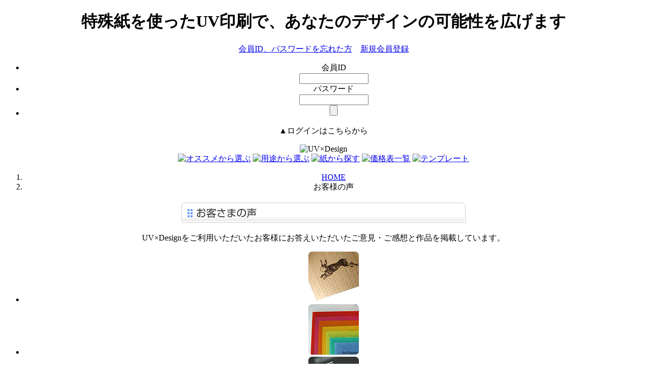

--- FILE ---
content_type: text/html; charset=UTF-8
request_url: https://uv.did.co.jp/voice/
body_size: 8372
content:
<!DOCTYPE HTML PUBLIC "-//W3C//DTD HTML 4.01 Transitional//EN" "http://www.w3.org/TR/html4/loose.dtd">
<html xmlns:og="http://ogp.me/ns#" xmlns:fb="http://www.facebook.com/2008/fbml" xmlns:mixi="http://mixi-platform.com/ns#">
<head>
 
<title>UV×Design［お客様の声］大同印刷所</title>
<meta http-equiv="Content-Type" content="text/html; charset=UTF-8">
<meta http-equiv="Content-Style-Type" content="text/css">
<meta name="robots" content="noarchive">
<meta http-equiv="Description" content="特殊紙を使ったUV印刷で、あなたのデザインの可能性を広げます。心に残る印刷物をつくりませんか。">
<meta name="keywords" content="UV,印刷,特殊紙,インキ,小ロット,小サイズ,単色,名刺,ハガキ,DM,ショップカード,ポストカード,ダブルカード,大阪">
<link rel="stylesheet" href="/cssUTF-8/new_style.css" type="text/css">
<script src="/js/jquery.js" type="text/javascript"></script>
<script type="text/javascript" src="/js/jquery.cookie.js"></script>
<script type="text/javascript" src="/js/shadowbox/shadowbox.js"></script>
<link rel="stylesheet" type="text/css" href="/js/shadowbox/shadowbox.css">
<script type="text/javascript">
$(document).ready(function(){
if ($("*[name=login]").val()=="out") {	//もしnameのloginの値が「out」なら
	if (!$.cookie('DIDUVWEBI')) window.location.reload();	//クッキー「DIDUVWEBI」が無ければリロード
	if ($("*[name=rif]").val()=='/uv/member/kaiinn.php') window.location = 'https://uv.did.co.jp';	//もしnameがrifの値が'/uv/member/kaiinn.php'なら、$hpに読み込む
	else if ($("*[name=rif]").val()=='/uv/member/kaiinn_touroku.php') window.location = 'https://uv.did.co.jp'; //もしくは、しnameがrifの値が/uv/member/kaiinn_touroku.php'なら、$hpに読み込む
}
else {
	if ($("*[name=rif]").val()=='/uv/member/kaiinn_touroku_jouhou.php') {
		if (!$.cookie('DIDUVWEBM')) window.location = 'https://uv.did.co.jp';
		//else  window.location = 'https://uv.did.co.jp';
	}
	if ($.cookie('DIDUVWEBI')) window.location.reload();
}
});
Shadowbox.init({
	overlayOpacity: 0.8,     //背景の透明度
	slideshowDelay: 5,       //スライドショーのオプション 0：手動スライドショー 1以上：自動スライドショー
	counterType: "skip",     //ギャラリーカウンターのオプション
	continuous: "true",      //ギャラリーカウンターのオプション
	handleOversize:"drag"
});
</script>
<script src="/Scripts/AC_RunActiveContent.js" type="text/javascript"></script>
<script language="JavaScript">
function _HpbJumpURL(url) {
if (url != '') window.location = url;
}
function openwin(url) {
if (url != '') window.open(url, '_blank');
}
function page_kaiinn() {
var pars = $('#pagelogin').serializeArray();
var url = '/kaiinn_page.php';
$.post(url,pars,function(json){
if (json.chk_OK == 0) {
	$('#loginres').hide();
	$('#loginres').html(json.err);
	$('#loginres').fadeIn("slow");
}
else {
	if (json.page==1) window.location = 'https://uv.did.co.jp'+json.rif;
	else if (json.page==2) {
		if ($.cookie('site')=="color") window.location = 'https://color.did.co.jp';
		else window.location = 'https://uv.did.co.jp';
	}
	$('#login').hide();
	$('#login').html(json.disp_login);
	$('#side_mypage').html(json.side);
	$('#login').fadeIn("slow");
//	$.cookie('PHPSESSID', null);
}
});
}
</script>
<meta property="fb:admins" content="100002535237380" /></head>

<body id="voice">
<center>
<div id="container">
<!-- / ▼ヘッダー =========================================================== --> 
<div id="header">
<a name="top"> </a>
<h1>特殊紙を使ったUV印刷で、あなたのデザインの可能性を広げます</h1>
<div id="login">


<form name="pagelogin" id="pagelogin" onsubmit="return false;">
<p>
<a href="https://uv.did.co.jp/member/kaiinn.php">会員ID、パスワードを忘れた方</a>　<a href="https://uv.did.co.jp/member/kaiinn_touroku.php">新規会員登録</a></p>
<ul>
<li>
<input type="hidden" name="login" value="in">
<input type="hidden" name="rif" value="/voice/">
会員ID<br /><input class="input" name="id" type="text" size="15" style="ime-mode:disabled"></li>
<li>パスワード<br /><input class="input" name="pass" type="password" size="15" style="ime-mode:disabled"></li>
	<li class="btn"><input id="btn_in" type="button" name="ログイン" onClick="page_kaiinn()">
</li></ul>
<p id="loginres"><span class="here">▲ログインはこちらから</span></p>
</form></div>
<img src="/img/uv_title.gif" alt="UV×Design" border="0" usemap="#Map">
<map name="Map" id="Map">
<area shape="rect" coords="4,9,197,56" href="https://uv.did.co.jp/" />
</map>
<div class="head_navi">
<span class="menu1"><a href="https://uv.did.co.jp/osusume/"><img border="0" src="/img/head_navi_menu10.gif" width="116" height="30" alt="オススメから選ぶ"></a></span>
<span class="menu2"><a href="https://uv.did.co.jp/use/"><img border="0" src="/img/head_navi_menu20.gif" width="116" height="30" alt="用途から選ぶ"></a></span>
<span class="menu3"><a href="https://uv.did.co.jp/paper/"><img border="0" src="/img/head_navi_menu30.gif" width="116" height="30" alt="紙から探す"></a></span>
<span class="menu4"><a href="https://uv.did.co.jp/order/price.php"><img border="0" src="/img/head_navi_menu40.gif" width="116" height="30" alt="価格表一覧"></a></span>
<span class="menu5"><a href="https://uv.did.co.jp/template/"><img border="0" src="/img/head_navi_menu50.gif" width="116" height="30" alt="テンプレート"></a></span></div>
</div><script type="text/javascript">
<!--
document.write("<img src='https://www.did.co.jp/acc/acclog.cgi?");
document.write("referrer="+document.referrer+"&");
document.write("width="+screen.width+"&");
document.write("height="+screen.height+"&");
document.write("color="+screen.colorDepth+"'>");
// -->
</script>
<script type="text/javascript">
//var gaJsHost = (("https:" == document.location.protocol) ? "https://ssl." : "http://www.");
//document.write(unescape("%3Cscript src='" + gaJsHost + "google-analytics.com/ga.js' type='text/javascript'%3E%3C/script%3E"));
</script>
<script type="text/javascript">
//var pageTracker = _gat._getTracker("UA-5083095-2");
//pageTracker._initData();
//pageTracker._trackPageview();
</script>
<!-- / ▲ヘッダー =========================================================== --> 

<!-- / ▼メイン =========================================================== --> 
<div id="main">
<ol id="bclist">
<li><a href="/">HOME</a></li>
<li>お客様の声</li></ol>

<h2><img src="img/h2_voice.gif" width="562" height="40" alt="お客様の声"></h2>
<p>UV×Designをご利用いただいたお客様にお答えいただいたご意見・ご感想と作品を掲載しています。</p>

<div id="v_itemlist">
<ul>
<li><a href="#v_014"><img src="img/voice_index_14.jpg"></a></li>
<li><a href="#v_013"><img src="img/voice_index_13.jpg"></a></li>
<li><a href="#v_012"><img src="img/voice_index_12.jpg"></a></li>
<li><a href="#v_011"><img src="img/voice_index_11.jpg"></a></li>
<li><a href="#v_010"><img src="img/voice_index_10.jpg"></a></li>
<li><a href="#v_009"><img src="img/voice_index_09.jpg"></a></li>
<li><a href="#v_008"><img src="img/voice_index_08.jpg"></a></li>
<li><a href="#v_007"><img src="img/voice_index_07.jpg"></a></li>
<li><a href="#v_006"><img src="img/voice_index_06.jpg"></a></li>
<li><a href="#v_005"><img src="img/voice_index_05.jpg"></a></li>
<li><a href="#v_004"><img src="img/voice_index_no.gif"></a></li>
<li><a href="#v_003"><img src="img/voice_index_03.jpg"></a></li>
<li><a href="#v_002"><img src="img/voice_index_02.jpg"></a></li>
<li><a href="#v_001"><img src="img/voice_index_01.jpg"></a></li>
</ul></div>
<div class="pagetop"><a href="#top">▲ページトップへ</a></div>

<a name="v_014"></a>
<dl class="list"><dt><a href="img/voice_013b.png" rel="lightbox[voice_013]"><img src="img/voice_013.png" alt=""></a>
<ul><li class="view"><a href="img/voice_013_1.png" rel="lightbox[voice_013]">拡大</a></li>
</ul></dt><dd><ul>
<li>［紙種類］<a href="../paper/paper_b.php#b02">スペシャリティーズ（アルミライン）<br>
ヘアラインゴールド No.216</a></li>
<li>［インキ］スミ</li>
<li>［色度数］1／1</li>
<li>［サイズ］ハガキ（148×100）</li>
</ul>
<p>刷り上がりが届きました。予想以上の仕上がりに大変満足しております！また、他の紙で見本を作っていただいたのも、とても嬉しいサービスです。今後の制作物の参考にさせていただきたいと思います。<br>
御社のブログなどを拝見して、とても熱心に研究されているのが伝わってきました。 これからも色々な提案を楽しみにしております。<br>
この度は本当にありがとうございました！</p>
<p class="name">Re design様［広告、グラフィック関連］<br>
<a href="http://re-design.ciao.jp/" target="_blank">http://whatsdesign.arrow.jp/index.html</a></p>
</dd></dl>

<div class="pagetop"><a href="#top">▲ページトップへ</a></div>

<a name="v_013"></a>
<dl class="list"><dt><a href="img/voice_012b.jpg" rel="lightbox[voice_012]"><img src="img/voice_012.jpg" alt=""></a>
<ul><li class="view"><a href="img/voice_012_1.jpg" rel="lightbox[voice_012]">拡大</a></li>
</ul></dt><dd><ul>
<li>［紙種類］<a href="../osusume/pack_004.php">セレクトパック［トレーシングセット］</a><br>
<a href="../paper/paper_c.php#c01">クロマティコ（レッド・ベリーピンク・マンゴ・レモン・スプリンググリーン・アクア・スカイブルー）</a><br>
<a href="../paper/paper_c.php#c02">キュリアスTL（パール・イリディセント(片面)・クリア）</a></li><li>［インキ］スミ</li>
<li>［色度数］1／0</li>
<li>［サイズ］名刺（55×91）</li></ul>
<p>最近は特殊紙を使った印刷物の制作が減っているので、個人的には名刺とか、カードとかくらい色々試したいと思っているので大変便利です。小ロット対応のため、個人でまかなえるお値段ですし、対応も大変丁寧で、嬉しいです。</p>
<p class="name">長谷川夏子様［広告、グラフィック関連］<br>
<a href="http://whatsdesign.arrow.jp/index.html" target="_blank">http://whatsdesign.arrow.jp/index.html</a></p>
</dd></dl>

<div class="pagetop"><a href="#top">▲ページトップへ</a></div>

<a name="v_012"></a>
<dl class="list"><dt><a href="img/voice_011b.jpg" rel="lightbox[voice_011]"><img src="img/voice_011.jpg" alt="" width="244" height="150"></a>
<ul><li class="view"><a href="img/voice_011b.jpg" rel="lightbox[voice_011]">全体</a></li>
</ul></dt>
<dd><ul>
<li>［紙種類］<a href="../paper/paper_d.php#d05">プライク　ブラック</a></li>
<li>［インキ］シルバー</li>
<li>［色度数］1／0</li>
<li>［サイズ］名刺（51×89）</li></ul>
<p>　</p>
<p class="name">フリー様［インターネット関連］<br>
<a href="http://scrapandbuild.com" target="_blank">http://scrapandbuild.com</a></p></dd></dl>

<div class="pagetop"><a href="#top">▲ページトップへ</a></div>


<a name="v_011"></a>
<dl class="list"><dt><a href="img/voice_010b.jpg" rel="lightbox[voice_010]"><img src="img/voice_010.jpg" alt="" width="244" height="150"></a>
<ul><li class="view"><a href="img/voice_010_1.jpg" rel="lightbox[voice_010]">拡大</a></li>
</ul></dt>
<dd><ul>
<li>［紙種類］<a href="../paper/paper_d.php#d05">プライク　ブラック</a></li>
<li>［インキ］白</li>
<li>［色度数］1／0</li>
<li>［サイズ］名刺（55×91）</li>
<li>［オプション加工］角丸加工</li></ul>
<p>　</p>
<p class="name">イシダタツロウ様［広告、グラフィック関連］</p></dd></dl>

<div class="pagetop"><a href="#top">▲ページトップへ</a></div>

<a name="v_010"></a>
<dl class="list"><dt><a href="img/voice_009b.jpg" rel="lightbox[voice_009]"><img src="img/voice_009.jpg" alt="" width="244" height="150"></a>
<ul><li class="view"><a href="img/voice_009_1.jpg" rel="lightbox[voice_009]">拡大</a></li>
</ul></dt><dd><ul>
<li>［紙種類］<a href="../paper/paper_d.php#d05">プライク　ネイビー・ホワイト・レッド</a></li>
<li>［インキ］銀</li>
<li>［色度数］1／0</li>
<li>［サイズ］名刺（55×91）</li></ul>
<p>WEBからスマートなオーダだけでなく、メールでのアフターケアがスムーズです。<br>
ちょっとした注文にもご提案いただいてよかったと思います。少額、小ロットながらこのケアはうれしいですね。色々ありがとうございました。</p>
<p class="name">レコロン様［企画、宣伝、マーケティング］</p></dd></dl>

<div class="pagetop"><a href="#top">▲ページトップへ</a></div>


<a name="v_009"></a>
<dl class="list"><dt><a href="img/voice_008b.jpg" rel="lightbox[voice_008]"><img src="img/voice_008.jpg" alt="" width="244" height="150"></a>
<ul><li class="view"><a href="img/voice_008_1.jpg" rel="lightbox[voice_008]">拡大</a></li>
</ul></dt><dd><ul><li>［紙種類］<a href="../paper/paper_d.php#d06">ニューウェブロンカラー　紅</a></li>
<li>［インキ］銀／金</li>
<li>［色度数］1／1</li>
<li>［サイズ］名刺（55×91）</li></ul>
<p>担当の方のアドバイス通り、少し大きめにしたり、太めにしたりしたことが凄く良かったです。<br>
想像以上に素敵な名刺ができあがりました。<br>
他の方の名刺などをデザインする事もありまして、その際にはまたUV×Designでお願いしようと思いました。<br>
本当にありがとうございます。</p>
<p class="name">高祖 由衣様［WEBクリエーター］<br>
<a href="http://www.y-piaget.com/" target="_blank">http://www.y-piaget.com</a></p></dd></dl>

<div class="pagetop"><a href="#top">▲ページトップへ</a></div>


<a name="v_008"></a>
<dl class="list"><dt><a href="img/voice_007b.jpg" rel="lightbox[voice_007]"><img src="img/voice_007.jpg" alt="" width="244" height="150"></a>
<ul><li class="view"><a href="img/voice_007_1.jpg" rel="lightbox[voice_007]">拡大</a></li>
</ul></dt><dd><ul><li>［紙種類］<a href="../paper/paper_a.php#a07">トレジャリ−　シャンパンゴールド</a></li>
<li>［インキ］黒</li>
<li>［色度数］1／0</li>
<li>［サイズ］変形二つ折カード（席札）・<br>
変形カード（メニュー）</li>
<li>［オプション加工］スジ入れ</li></ul>
<p>担当の方のきめ細やかで迅速な対応力、プラスの提案力、 現場の方のクオリティの高さに驚きました。<br>
想像以上の対応力とクオリティでした。<br>
クリエーティブは、障害がつきものですが、できない理由ではなく、できる工夫を提案してくれました。<br>
これ以上、言うことはありません。</p>
<p class="name">おおかわ ようへい様［広告・グラフィック関連］</p></dd></dl>

<div class="pagetop"><a href="#top">▲ページトップへ</a></div>


<a name="v_007"></a>
<dl class="list"><dt><a href="img/voice_006b.jpg" rel="lightbox[voice_006]"><img src="img/voice_006.jpg" alt="" width="167" height="245"></a>
<ul><li class="view"><a href="img/voice_006_1.jpg" rel="lightbox[voice_006]">拡大</a></li>
</ul></dt><dd><ul><li>［紙種類］<a href="../paper/paper_a.php#a01">リアクション　バニラ</a></li>
<li>［色度数］1／0</li>
<li>［サイズ］二つ折ハガキ</li>
<li>［オプション加工］箔押し・スジ入れ</li></ul>
<p>仕上がりもとても良く大変満足しております。<br>
とても丁寧にそして的確にアドバイスをいただけたりと、安心してお任せすることができました。</p>
<p class="name">浅沼様［広告・グラフィック関連］</p></dd></dl>

<div class="pagetop"><a href="#top">▲ページトップへ</a></div>


<a name="v_006"></a>
<dl class="list"><dt><a href="img/voice_005b.jpg" rel="lightbox[voice_005]"><img src="img/voice_005.jpg" alt="" width="245" height="167"></a>
<ul><li class="view"><a href="img/voice_005_1.jpg" rel="lightbox[voice_005]">拡大</a></li>
</ul></dt><dd><ul><li>［紙種類］<a href="../paper/paper_a.php#a02">スタードリーム　アンティークゴールド</a></li>
<li>［インキ］白・金赤／黒</li>
<li>［色度数］2／1</li>
<li>［サイズ］ハガキ</li></ul>
<p>ネット印刷ははじめてだったので仕上がりが少し心配になりましたが、スタッフの対応もとても良く、仕上がりもとても満足しております。<br>
特殊紙と印刷の掛け合わせをイメージしながら、とても楽しく制作できました。<br>
ありがとうございました。</p>
<p class="name">中里様［広告・グラフィック関連］</p></dd></dl>

<div class="pagetop"><a href="#top">▲ページトップへ</a></div>


<a name="v_005"></a>
<dl class="list"><dt><a href="img/voice_004b.jpg" rel="lightbox[voice_004]"><img src="img/voice_004.jpg" alt="" width="245" height="167"></a>
<ul><li class="view"><a href="img/voice_004_1.jpg" rel="lightbox[voice_004]">拡大</a></li>
</ul></dt><dd><ul><li>［紙種類］<a href="../paper/paper_b.php#b03">スペシャリティーズ（ホログラム）No.750</a></li>
<li>［インキ］金</li>
<li>［色度数］1／0</li>
<li>［サイズ］ハガキ</li>
<li>［オプション加工］角丸加工</li></ul>
<p>普段は画面上で簡易校正できる物ばかりを作っています。今回のハガキで、久々に現実感のあるものを作れました。手に取った人にしか分からない良さを表現できるのは楽しいですね。<br>
是非ともまた利用させてもらいたいと思います。</p>
<p class="name">中村様［広告・グラフィック関連］</p></dd></dl>

<div class="pagetop"><a href="#top">▲ページトップへ</a></div>


<a name="v_004"></a>
<dl class="list"><dt>　</dt><dd><ul><li>［紙種類］<a href="../paper/paper_b.php">スペシャリティーズ（パール）No.136</a></li>
<li>［インキ］白／スミ</li>
<li>［色度数］1／1</li>
<li>［サイズ］名刺</li></ul>
<p>思っていた以上の仕上がりに感動しています。<br>
他の特殊紙での印刷サンプルは、とてもうれしいです。今後の参考とさせていただきます。<br>
ご丁寧に対応していただきまして、ありがとうございました。<br>
今後ともどうぞ、よろしくお願い致します。</p>
<p class="name">匿名様</p></dd></dl>

<div class="pagetop"><a href="#top">▲ページトップへ</a></div>


<a name="v_003"></a>
<dl class="list"><dt><a href="img/voice_001b.jpg" rel="lightbox[voice_001]"><img src="img/voice_001.jpg" width="245" height="175"></a>
<ul><li class="view"><a href="img/voice_001_1.jpg" rel="lightbox[voice_001]">拡大</a></li>
</ul></dt><dd><ul><li>［紙種類］<a href="../paper/paper_b.php#b02">スペシャリティーズ（アルミ貼合紙）No.206</a></li>
<li>［インキ］黄・金赤／金</li>
<li>［色度数］2／1</li>
<li>［サイズ］ハガキ</li></ul>
<p>小規模なイベントや名刺は、個性を表現したり印象付けたりする印刷物が求められますが、印刷する絶対量が少ないために最先端の特殊紙や印刷手法を用いることはあきらめざるを得ない状況でした。大同印刷所の小ロット特殊紙印刷サービスはまさにそのニーズを満たすよいサービスだと思います。これまで大企業や一部のデザイナーしか体験することのできなかった表現のかたちを個人デザイナー、あるいは非専門家にも解放したことは評価されるべきだと思います。今後は使用できる特殊紙や加工を増やしていただければ助かります。</p>
<p class="name">丸尾様［学生／デザイナー］</p></dd></dl>

<div class="pagetop"><a href="#top">▲ページトップへ</a></div>


<a name="v_002"></a>
<dl class="list"><dt><a href="img/voice_002b.jpg" rel="lightbox[voice_002]"><img src="img/voice_002.jpg" width="175" height="245"></a>
<ul><li class="view"><a href="img/voice_002_1.jpg" rel="lightbox[voice_002]">拡大</a></li>
</ul></dt><dd><ul><li>［紙種類］<a href="../paper/paper_b.php#b06">ザンダースメタリック　シルバー</a></li>
<li>［インキ］スミ</li>
<li>［色度数］1／0</li>
<li>［サイズ］ハガキ</li></ul>
<p>初めての特殊紙の発注だったのでどうなるのか不安でしたが、キレイに作っていただけて嬉しかったです。<br>
出したかったゴシックな雰囲気が、特殊紙のおかげで出せたと思います。</p>
<p class="name">明円様［学生］<br>
<a href="http://myoen.net/" target="_blank">http://myoen.net/</a></p></dd></dl>

<div class="pagetop"><a href="#top">▲ページトップへ</a></div>


<a name="v_001"></a>
<dl class="list"><dt><a href="img/voice_003b.jpg" rel="lightbox[voice_003]"><img src="img/voice_003.jpg" width="245" height="175"></a>
<ul><li class="view"><a href="img/voice_003_1.jpg" rel="lightbox[voice_003]">拡大</a></li>
</ul></dt><dd><ul><li>［紙種類］<a href="../paper/paper_a.php#a02">スタードリーム　モーヴ</a></li>
<li>［インキ］藍・紅／スミ</li>
<li>［色度数］2／1</li>
<li>［サイズ］ハガキ</li></ul>
<p>初めての利用でしたが、できあがりの質にとても満足しています。また、担当の方には柔軟かつとても親切に対応していただきました。本当にありがとうございました。おかげさまでよいものができました。</p>
<p class="name">小橋川様［出版・印刷関連］</p></dd></dl>

<div class="pagetop"><a href="#top">▲ページトップへ</a></div>
</div>
<!-- / ▲メイン =========================================================== -->

<!-- / ▼サイドメニュー =========================================================== --> 
<div id="side">
<div id="side_navi">
<div id="side_first">
<dl class="category04">
<span id="side_mypage">
	<dt>初めてご利用の方</dt>
	<dd class="f01"><a href="/first/">UV×Designとは？</a></dd>
	<dd class="f02"><a href="/member/">会員特典のご案内</a></dd>
	<dd class="f03"><a href="/member/kaiinn_touroku.php">新規会員登録</a></dd><!-- この一行が変わる -->
</span>
</dl></div>

<ul class="category01">
<li class="inquiry"><a href="/inquiry/index_form.php" target="_blank">お問い合わせ</a></li>
<li class="sample"><a href="/inquiry/sample_form.php" target="_blank">サンプル請求する</a></li>
<li class="attention"><a href="/attention/">お読みください</a></li>
</ul>
<div class="waku_a">
<ul class="category02">
<li><img src="/img/side_navi_title01.gif" width="160" height="25" alt="商品を選ぶ"></li>
<li class="osusume"><a href="/osusume/">オススメから選ぶ</a></li></ul>
<!--
<ul id="sub_osusume" class="side_sub">
<li><a href="https://uv.did.co.jp/osusume/pack_001.php">ホワイトセット</a></li>
<li><a href="https://uv.did.co.jp/osusume/pack_002.php">ダークセット</a></li>
<li><a href="https://uv.did.co.jp/osusume/pack_003.php">質感セット</a></li>
<li><a href="https://uv.did.co.jp/osusume/pack_004.php">トレーシングセット</a></li>
<li><a href="https://uv.did.co.jp/osusume/pack_005.php">自由に選べるセット 名刺</a></li>
<li><a href="https://uv.did.co.jp/osusume/pack_006.php">自由に選べるセット ハガキ</a></li></ul>-->
<ul class="category02">
<li class="use"><a href="https://uv.did.co.jp/use/">用途から選ぶ</a></li></ul>
<ul id="sub_use" class="side_sub">
<li><a href="https://uv.did.co.jp/use/index.php#meishi">名刺</a></li>
<li><a href="https://uv.did.co.jp/use/index.php#card">ショップ・ポイントカード</a></li>
<li><a href="https://uv.did.co.jp/use/index.php#hagaki">DM・ハガキ・フライヤー</a></li>
</ul>
<ul class="category02">
<li class="paper"><a href="https://uv.did.co.jp/paper/">特殊紙から探す</a></li></ul>
<ul id="sub_paper" class="side_sub">
<li><a href="https://uv.did.co.jp/paper/paper_a.php">きらきらパールの紙</a></li>
<li><a href="https://uv.did.co.jp/paper/paper_b.php">ピカピカつるつるな紙</a></li>
<li><a href="https://uv.did.co.jp/paper/paper_c.php">透明・半透明の透ける紙</a></li>
<li><a href="https://uv.did.co.jp/paper/paper_d.php">質感・手ざわりのよい紙</a></li>
<li><a href="https://uv.did.co.jp/paper/paper_e.php">ナチュラルな風合いの紙</a></li>
<li><a href="https://uv.did.co.jp/paper/paper_f.php">落ち着きのある和風の紙</a></li>
</ul>
<ul class="category02">
<li class="ink"><a href="https://uv.did.co.jp/ink/">インキの種類</a></li>
<li class="option"><a href="https://uv.did.co.jp/option/">オプション</a></li>
</ul>
<div class="dotline"></div>
<ul class="category02">
<li><img src="/img/side_navi_title02.gif" width="160" height="25" alt="注文について"></li>
<li class="orderguide"><a href="https://uv.did.co.jp/guide/order_index.php">ご注文ガイド</a></li></ul>
<ul id="sub_guide" class="side_sub2">
<li><a href="https://uv.did.co.jp/guide/order_index.php">ご注文の流れ</a></li>
<li><a href="https://uv.did.co.jp/guide/order_index02.php">発送までの納期について</a></li>
<li><a href="https://uv.did.co.jp/guide/order_index03.php">お支払いについて</a></li>
</ul>
<ul class="category02">
<li class="price"><a href="https://uv.did.co.jp/order/price.php">価格表一覧</a></li>
<div class="dotline"></div>
<li><img src="/img/side_navi_title03.gif" width="160" height="25" alt="データ入稿について"></li>
<li class="dataguide"><a href="https://uv.did.co.jp/guide/data_index01.php">データ入稿ガイド</a></li></ul>
<ul id="sub_dguide" class="side_sub2">
<li><a href="https://uv.did.co.jp/guide/data_index01.php">データ作成の前に</a></li>
<li><a href="https://uv.did.co.jp/guide/data_index02.php">作成時のポイント</a></li>
<li><a href="https://uv.did.co.jp/guide/data_index03.php">入稿について</a></li>
</ul>
<ul class="category02">
<li class="template"><a href="https://uv.did.co.jp/template/">テンプレート</a></li>
</ul>
</div>
<ul class="category01">
<li class="faq"><a href="https://uv.did.co.jp/faq/">よくあるご質問</a></li>
<li class="voice"><a href="https://uv.did.co.jp/voice/">お客様の声</a></li>
<li class="column"><a href="https://uv.did.co.jp/column/">知りたい！コラム</a></li>
<li class="idea"><a href="https://uv.did.co.jp/idea/">Daidoのアイデア</a></li>
</ul></div>
<dl class="category03">
<dt>D-print</dt>
<dd><a href="https://color.did.co.jp/"><img src="/img/side_navi_dprint.png" alt="D-print" width="180" height="70" border="0"></a></dd>
<dt>スタッフブログ</dt><dd><a href="https://uv.did.co.jp/wordpress/" target="_blank"><img src="/img/side_navi_blog.gif" alt="特殊紙＋UV印刷×Design" width="180" height="70" border="0"><br />特殊紙の印刷実験など更新中！</a></dd>
<dd class="mini"><a href="https://twitter.com/uv_design" target="_blank"><img src="/img/bnr_twitter.png" alt="Twitter" border="0" /></a></dd>
<dd><a href="https://www.facebook.com/pages/UVDesign/138428186234973" target="_blank"><img src="/img/bnr_facebook.png" alt="facebook" border="0" /></a></dd>
</dl></div><!-- / ▲サイドメニュー =========================================================== -->

<!-- / ▼フッター =========================================================== --> 
<div id="footer">
<div class="line_link">
<ul>
<li class="home"><a href="https://uv.did.co.jp/">HOME</a></li>
<li><a href="https://uv.did.co.jp/company/">会社案内</a></li>
<li><a href="https://uv.did.co.jp/privacy/mokuteki.php">個人情報の利用目的</a></li>
<li><a href="https://uv.did.co.jp/company/law.php">特定商取引に関する法律に基づく表示</a></li></ul>
<ul>
<li class="home"><a href="https://uv.did.co.jp/first/">初めてご利用の方</a></li>
<li><a href="https://uv.did.co.jp/attention/">特殊紙印刷について</a></li>
<li><a href="https://uv.did.co.jp/calendar/">営業日カレンダー</a></li>
<li><a href="https://uv.did.co.jp/sitemap/">サイトマップ</a></li>
<li><a href="https://uv.did.co.jp/link/">リンク</a></li>
<li><a href="https://uv.did.co.jp/inquiry/index_form.php" target="_blank">お問い合わせ</a></li></ul>
<p>〒559-0022 大阪市住之江区緑木2-1-1-1F　TEL:06-6453-2041　FAX:06-6453-2003　<a href="https://www.did.co.jp/" target="_blank">https://www.did.co.jp</a></p>
<p>UV×Designでは、ご入稿データの内容が公序良俗・法律に反するおそれがあると判断した場合、<br />ご注文確定後でもお断りさせていただきます。</p>
</div>
<p class="copyright">Copyright &copy; 2007-2025 株式会社 大同印刷所 All Rights Reserved.</p>
</div><!-- / ▲フッター =========================================================== -->
</div>
</center>
</body>
</html>
